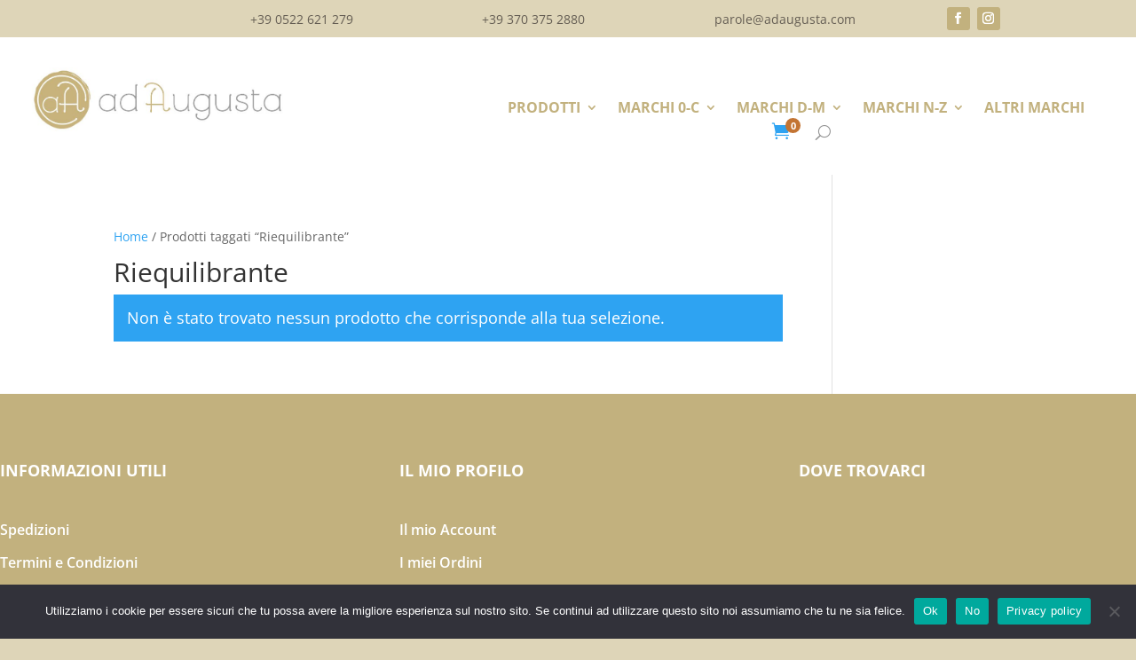

--- FILE ---
content_type: text/css
request_url: https://adaugusta.com/wp-content/et-cache/global/et-divi-customizer-global.min.css?ver=1765370198
body_size: 1273
content:
.woocommerce ul.products li.first,.woocommerce-page ul.products li.first{clear:none}.pwb-single-product-brands.pwb-clearfix a{color:#C7B37C}.woocommerce-message a.button.wc-forward:hover{color:#C7B37C}body.archive.tax-pwb-brand.et_right_sidebar #left-area{max-width:100%;width:100%;padding:0}body.archive.tax-pwb-brand.et_right_sidebar div#sidebar{display:none!important;opacity:0;visibility:hidden}body.archive.tax-pwb-brand.et_right_sidebar #main-content .container:before{display:none}ul.woocommerce-error a.button.wc-forward.wp-element-button{color:#fff}td.actions .coupon button.button{border-color:#C7B37C!important;color:#C7B37C!important}.et_pb_row.et_pb_row_2_tb_header.et_pb_row--with-menu.et-last-child{width:100%;padding:3px 30px}.pwb-single-product-brands.pwb-clearfix{display:none}.et_pb_row.et_pb_row_2_tb_header .et_pb_column.et_pb_column_2_5.et_pb_column_7_tb_header span.et_pb_image_wrap img{max-width:301px}.et_pb_section.et_pb_section_2_tb_header.et_section_regular.et_pb_section_sticky .et_pb_row.et_pb_row_2_tb_header.et_pb_row--with-menu.et-last-child{width:100%!important;padding:3px 30px!important}tr.woocommerce-cart-form__cart-item.cart_item td.product-remove a.remove:hover{color:#fff;background:#c2b17e!important}.form-row.place-order button#place_order:hover,button#place_order.button.alt.wp-element-button:hover{color:#c8b27c!important}